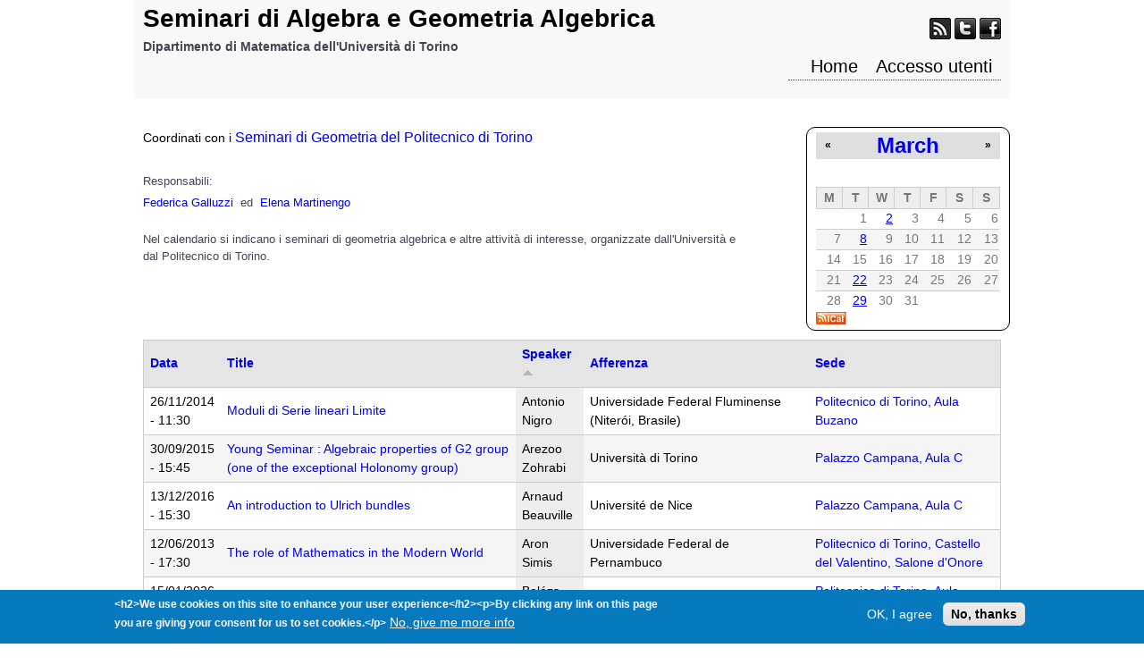

--- FILE ---
content_type: text/html; charset=utf-8
request_url: http://www.dm-seminarialggeo.unito.it/eventi?mini=2022-03&order=field_speaker&sort=asc&page=10
body_size: 8346
content:
<!DOCTYPE html>
<!--[if lt IE 7]><html class="lt-ie9 lt-ie8 lt-ie7" lang="en" dir="ltr"><![endif]-->
<!--[if IE 7]><html class="lt-ie9 lt-ie8" lang="en" dir="ltr"><![endif]-->
<!--[if IE 8]><html class="lt-ie9" lang="en" dir="ltr"><![endif]-->
<!--[if gt IE 8]><!--><html lang="en" dir="ltr" prefix="content: http://purl.org/rss/1.0/modules/content/ dc: http://purl.org/dc/terms/ foaf: http://xmlns.com/foaf/0.1/ og: http://ogp.me/ns# rdfs: http://www.w3.org/2000/01/rdf-schema# sioc: http://rdfs.org/sioc/ns# sioct: http://rdfs.org/sioc/types# skos: http://www.w3.org/2004/02/skos/core# xsd: http://www.w3.org/2001/XMLSchema#"><!--<![endif]-->
<head>
<meta charset="utf-8" />
<meta name="Generator" content="Drupal 7 (http://drupal.org)" />
<link rel="alternate" type="text/calendar" title="Add to My Calendar" href="webcal://www.dm-seminarialggeo.unito.it/calendar-node-field-date/ical/2026-01/calendar.ics?mini=2022-03&amp;order=field_speaker&amp;sort=asc" />
<script type="text/x-mathjax-config">
MathJax.Hub.Config({
  extensions: ['tex2jax.js'],
  jax: ['input/TeX','output/HTML-CSS'],
  tex2jax: {
    inlineMath: [ ['$','$'], ['\\(','\\)'] ],
    processEscapes: true,
    processClass: 'tex2jax',
    ignoreClass: 'html'
  },
  showProcessingMessages: false,
  messageStyle: 'none'
});
</script><title>Seminari di Algebra e Geometria Algebrica | Dipartimento di Matematica dell'Università di Torino</title>
<style type="text/css" media="all">
@import url("http://www.dm-seminarialggeo.unito.it/modules/system/system.base.css?t8swsr");
@import url("http://www.dm-seminarialggeo.unito.it/modules/system/system.menus.css?t8swsr");
@import url("http://www.dm-seminarialggeo.unito.it/modules/system/system.messages.css?t8swsr");
@import url("http://www.dm-seminarialggeo.unito.it/modules/system/system.theme.css?t8swsr");
</style>
<style type="text/css" media="all">
@import url("http://www.dm-seminarialggeo.unito.it/profiles/eventi/modules/contrib/calendar/css/calendar_multiday.css?t8swsr");
@import url("http://www.dm-seminarialggeo.unito.it/modules/comment/comment.css?t8swsr");
@import url("http://www.dm-seminarialggeo.unito.it/profiles/eventi/modules/contrib/date/date_api/date.css?t8swsr");
@import url("http://www.dm-seminarialggeo.unito.it/profiles/eventi/modules/contrib/date/date_popup/themes/datepicker.1.7.css?t8swsr");
@import url("http://www.dm-seminarialggeo.unito.it/modules/field/theme/field.css?t8swsr");
@import url("http://www.dm-seminarialggeo.unito.it/modules/node/node.css?t8swsr");
@import url("http://www.dm-seminarialggeo.unito.it/modules/search/search.css?t8swsr");
@import url("http://www.dm-seminarialggeo.unito.it/profiles/eventi/modules/custom/slider_themes_modifier/stile.css?t8swsr");
@import url("http://www.dm-seminarialggeo.unito.it/modules/user/user.css?t8swsr");
@import url("http://www.dm-seminarialggeo.unito.it/profiles/eventi/modules/contrib/views/css/views.css?t8swsr");
</style>
<link type="text/css" rel="stylesheet" href="http://www.dm-seminarialggeo.unito.it/profiles/eventi/modules/custom/unito_blocks/unito_blocks.css?t8swsr" media="all" />
<style type="text/css" media="all">
@import url("http://www.dm-seminarialggeo.unito.it/profiles/eventi/modules/contrib/colorbox/styles/default/colorbox_style.css?t8swsr");
@import url("http://www.dm-seminarialggeo.unito.it/profiles/eventi/modules/contrib/ctools/css/ctools.css?t8swsr");
@import url("http://www.dm-seminarialggeo.unito.it/profiles/eventi/modules/contrib/shib_auth/shib_auth.css?t8swsr");
@import url("http://www.dm-seminarialggeo.unito.it/profiles/eventi/modules/contrib/video/css/video.css?t8swsr");
@import url("http://www.dm-seminarialggeo.unito.it/profiles/eventi/modules/contrib/date/date_views/css/date_views.css?t8swsr");
@import url("http://www.dm-seminarialggeo.unito.it/profiles/eventi/modules/contrib/eu_cookie_compliance/css/eu_cookie_compliance.css?t8swsr");
</style>
<style type="text/css" media="all">
<!--/*--><![CDATA[/*><!--*/
#sliding-popup.sliding-popup-bottom,#sliding-popup.sliding-popup-bottom .eu-cookie-withdraw-banner,.eu-cookie-withdraw-tab{background:#0779bf;}#sliding-popup.sliding-popup-bottom.eu-cookie-withdraw-wrapper{background:transparent}#sliding-popup .popup-content #popup-text h1,#sliding-popup .popup-content #popup-text h2,#sliding-popup .popup-content #popup-text h3,#sliding-popup .popup-content #popup-text p,#sliding-popup label,#sliding-popup div,.eu-cookie-compliance-secondary-button,.eu-cookie-withdraw-tab{color:#fff !important;}.eu-cookie-withdraw-tab{border-color:#fff;}.eu-cookie-compliance-more-button{color:#fff !important;}

/*]]>*/-->
</style>
<style type="text/css" media="screen">
@import url("http://www.dm-seminarialggeo.unito.it/profiles/eventi/themes/adaptivetheme/at_core/css/at.layout.css?t8swsr");
@import url("http://www.dm-seminarialggeo.unito.it/profiles/eventi/themes/adaptivetheme/at_subtheme/css/global.base.css?t8swsr");
@import url("http://www.dm-seminarialggeo.unito.it/profiles/eventi/themes/adaptivetheme/at_subtheme/css/global.styles.css?t8swsr");
@import url("http://www.dm-seminarialggeo.unito.it/sites/www.dm-seminarialggeo.unito.it/files/adaptivetheme/adaptivetheme_subtheme_files/adaptivetheme_subtheme.default.layout.css?t8swsr");
</style>
<style type="text/css" media="all">
@import url("http://www.dm-seminarialggeo.unito.it/sites/www.dm-seminarialggeo.unito.it/files/css_injector/css_injector_1.css?t8swsr");
@import url("http://www.dm-seminarialggeo.unito.it/sites/www.dm-seminarialggeo.unito.it/files/css_injector/css_injector_2.css?t8swsr");
@import url("http://www.dm-seminarialggeo.unito.it/sites/www.dm-seminarialggeo.unito.it/files/css_injector/css_injector_4.css?t8swsr");
</style>
<script type="text/javascript" src="http://www.dm-seminarialggeo.unito.it/sites/all/modules/jquery_update/replace/jquery/1.12/jquery.min.js?v=1.12.4"></script>
<script type="text/javascript" src="http://www.dm-seminarialggeo.unito.it/misc/jquery-extend-3.4.0.js?v=1.12.4"></script>
<script type="text/javascript" src="http://www.dm-seminarialggeo.unito.it/misc/jquery-html-prefilter-3.5.0-backport.js?v=1.12.4"></script>
<script type="text/javascript" src="http://www.dm-seminarialggeo.unito.it/misc/jquery.once.js?v=1.2"></script>
<script type="text/javascript" src="http://www.dm-seminarialggeo.unito.it/misc/drupal.js?t8swsr"></script>
<script type="text/javascript" src="http://www.dm-seminarialggeo.unito.it/sites/all/modules/jquery_update/js/jquery_browser.js?v=0.0.1"></script>
<script type="text/javascript" src="http://www.dm-seminarialggeo.unito.it/sites/all/modules/jquery_update/replace/ui/external/jquery.cookie.js?v=67fb34f6a866c40d0570"></script>
<script type="text/javascript" src="http://www.dm-seminarialggeo.unito.it/sites/all/modules/jquery_update/replace/jquery.form/4/jquery.form.min.js?v=4.2.1"></script>
<script type="text/javascript" src="http://www.dm-seminarialggeo.unito.it/misc/ajax.js?v=7.97"></script>
<script type="text/javascript" src="http://www.dm-seminarialggeo.unito.it/sites/all/modules/jquery_update/js/jquery_update.js?v=0.0.1"></script>
<script type="text/javascript" src="http://www.dm-seminarialggeo.unito.it/sites/all/modules/mathjax/mathjax.js?t8swsr"></script>
<script type="text/javascript" src="http://www.dm-seminarialggeo.unito.it/profiles/eventi/libraries/colorbox/jquery.colorbox-min.js?t8swsr"></script>
<script type="text/javascript" src="http://www.dm-seminarialggeo.unito.it/profiles/eventi/modules/contrib/colorbox/js/colorbox.js?t8swsr"></script>
<script type="text/javascript" src="http://www.dm-seminarialggeo.unito.it/profiles/eventi/modules/contrib/colorbox/styles/default/colorbox_style.js?t8swsr"></script>
<script type="text/javascript" src="http://www.dm-seminarialggeo.unito.it/profiles/eventi/modules/contrib/video/js/video.js?t8swsr"></script>
<script type="text/javascript" src="http://www.dm-seminarialggeo.unito.it/profiles/eventi/modules/contrib/views/js/base.js?t8swsr"></script>
<script type="text/javascript" src="http://www.dm-seminarialggeo.unito.it/misc/progress.js?v=7.97"></script>
<script type="text/javascript" src="http://www.dm-seminarialggeo.unito.it/profiles/eventi/modules/contrib/views/js/ajax_view.js?t8swsr"></script>
<script type="text/javascript" src="https://cdnjs.cloudflare.com/ajax/libs/mathjax/2.7.0/MathJax.js?config=TeX-AMS-MML_HTMLorMML"></script>
<script type="text/javascript">
<!--//--><![CDATA[//><!--
jQuery.extend(Drupal.settings, {"basePath":"\/","pathPrefix":"","setHasJsCookie":0,"ajaxPageState":{"theme":"adaptivetheme_subtheme","theme_token":"Xg6H2N1RzeVOrI8V7sm8gsiajLk58yhyyTNLgCX13Go","jquery_version":"1.12","jquery_version_token":"AK4L9vfxHD6yb_A3r25R-aH7e0ry6Q6_vcaCFUtsqvY","js":{"0":1,"profiles\/eventi\/modules\/contrib\/eu_cookie_compliance\/js\/eu_cookie_compliance.js":1,"sites\/all\/modules\/jquery_update\/replace\/jquery\/1.12\/jquery.min.js":1,"misc\/jquery-extend-3.4.0.js":1,"misc\/jquery-html-prefilter-3.5.0-backport.js":1,"misc\/jquery.once.js":1,"misc\/drupal.js":1,"sites\/all\/modules\/jquery_update\/js\/jquery_browser.js":1,"sites\/all\/modules\/jquery_update\/replace\/ui\/external\/jquery.cookie.js":1,"sites\/all\/modules\/jquery_update\/replace\/jquery.form\/4\/jquery.form.min.js":1,"misc\/ajax.js":1,"sites\/all\/modules\/jquery_update\/js\/jquery_update.js":1,"sites\/all\/modules\/mathjax\/mathjax.js":1,"profiles\/eventi\/libraries\/colorbox\/jquery.colorbox-min.js":1,"profiles\/eventi\/modules\/contrib\/colorbox\/js\/colorbox.js":1,"profiles\/eventi\/modules\/contrib\/colorbox\/styles\/default\/colorbox_style.js":1,"profiles\/eventi\/modules\/contrib\/video\/js\/video.js":1,"profiles\/eventi\/modules\/contrib\/views\/js\/base.js":1,"misc\/progress.js":1,"profiles\/eventi\/modules\/contrib\/views\/js\/ajax_view.js":1,"https:\/\/cdnjs.cloudflare.com\/ajax\/libs\/mathjax\/2.7.0\/MathJax.js?config=TeX-AMS-MML_HTMLorMML":1},"css":{"modules\/system\/system.base.css":1,"modules\/system\/system.menus.css":1,"modules\/system\/system.messages.css":1,"modules\/system\/system.theme.css":1,"profiles\/eventi\/modules\/contrib\/calendar\/css\/calendar_multiday.css":1,"modules\/comment\/comment.css":1,"profiles\/eventi\/modules\/contrib\/date\/date_api\/date.css":1,"profiles\/eventi\/modules\/contrib\/date\/date_popup\/themes\/datepicker.1.7.css":1,"modules\/field\/theme\/field.css":1,"modules\/node\/node.css":1,"modules\/search\/search.css":1,"profiles\/eventi\/modules\/custom\/slider_themes_modifier\/stile.css":1,"modules\/user\/user.css":1,"profiles\/eventi\/modules\/contrib\/views\/css\/views.css":1,"profiles\/eventi\/modules\/custom\/unito_blocks\/unito_blocks.css":1,"profiles\/eventi\/modules\/contrib\/colorbox\/styles\/default\/colorbox_style.css":1,"profiles\/eventi\/modules\/contrib\/ctools\/css\/ctools.css":1,"profiles\/eventi\/modules\/contrib\/shib_auth\/shib_auth.css":1,"profiles\/eventi\/modules\/contrib\/video\/css\/video.css":1,"profiles\/eventi\/modules\/contrib\/date\/date_views\/css\/date_views.css":1,"profiles\/eventi\/modules\/contrib\/eu_cookie_compliance\/css\/eu_cookie_compliance.css":1,"0":1,"profiles\/eventi\/themes\/adaptivetheme\/at_core\/css\/at.layout.css":1,"profiles\/eventi\/themes\/adaptivetheme\/at_subtheme\/css\/global.base.css":1,"profiles\/eventi\/themes\/adaptivetheme\/at_subtheme\/css\/global.styles.css":1,"public:\/\/adaptivetheme\/adaptivetheme_subtheme_files\/adaptivetheme_subtheme.default.layout.css":1,"public:\/\/css_injector\/css_injector_1.css":1,"public:\/\/css_injector\/css_injector_2.css":1,"public:\/\/css_injector\/css_injector_4.css":1}},"colorbox":{"opacity":"0.85","current":"{current} of {total}","previous":"\u00ab Prev","next":"Next \u00bb","close":"Close","maxWidth":"98%","maxHeight":"98%","fixed":true,"mobiledetect":true,"mobiledevicewidth":"480px","file_public_path":"\/sites\/www.dm-seminarialggeo.unito.it\/files","specificPagesDefaultValue":"admin*\nimagebrowser*\nimg_assist*\nimce*\nnode\/add\/*\nnode\/*\/edit\nprint\/*\nprintpdf\/*\nsystem\/ajax\nsystem\/ajax\/*"},"views":{"ajax_path":"\/views\/ajax","ajaxViews":{"views_dom_id:0883b0227bf5b1231acba31d355f8559":{"view_name":"calendar_events","view_display_id":"block_1","view_args":"2022-03","view_path":"eventi","view_base_path":"calendar-node-field-date\/month","view_dom_id":"0883b0227bf5b1231acba31d355f8559","pager_element":0}}},"urlIsAjaxTrusted":{"\/views\/ajax":true,"\/search\/node":true},"eu_cookie_compliance":{"popup_enabled":true,"popup_agreed_enabled":false,"popup_hide_agreed":0,"popup_clicking_confirmation":false,"popup_scrolling_confirmation":false,"popup_html_info":"\u003Cdiv class=\u0022eu-cookie-compliance-banner eu-cookie-compliance-banner-info eu-cookie-compliance-banner--opt-in\u0022\u003E\n  \u003Cdiv class=\u0022popup-content info\u0022\u003E\n    \u003Cdiv id=\u0022popup-text\u0022\u003E\n      \u003Cp\u003E\u0026lt;h2\u0026gt;We use cookies on this site to enhance your user experience\u0026lt;\/h2\u0026gt;\u0026lt;p\u0026gt;By clicking any link on this page you are giving your consent for us to set cookies.\u0026lt;\/p\u0026gt;\u003C\/p\u003E\n              \u003Cbutton type=\u0022button\u0022 class=\u0022find-more-button eu-cookie-compliance-more-button\u0022\u003ENo, give me more info\u003C\/button\u003E\n          \u003C\/div\u003E\n    \n    \u003Cdiv id=\u0022popup-buttons\u0022 class=\u0022\u0022\u003E\n      \u003Cbutton type=\u0022button\u0022 class=\u0022agree-button eu-cookie-compliance-secondary-button\u0022\u003EOK, I agree\u003C\/button\u003E\n              \u003Cbutton type=\u0022button\u0022 class=\u0022decline-button eu-cookie-compliance-default-button\u0022 \u003ENo, thanks\u003C\/button\u003E\n          \u003C\/div\u003E\n  \u003C\/div\u003E\n\u003C\/div\u003E","use_mobile_message":false,"mobile_popup_html_info":"\u003Cdiv class=\u0022eu-cookie-compliance-banner eu-cookie-compliance-banner-info eu-cookie-compliance-banner--opt-in\u0022\u003E\n  \u003Cdiv class=\u0022popup-content info\u0022\u003E\n    \u003Cdiv id=\u0022popup-text\u0022\u003E\n      \u003Cp\u003E\u0026lt;h2\u0026gt;We use cookies on this site to enhance your user experience\u0026lt;\/h2\u0026gt;\u0026lt;p\u0026gt;By tapping the Accept button, you agree to us doing so.\u0026lt;\/p\u0026gt;\u003C\/p\u003E\n              \u003Cbutton type=\u0022button\u0022 class=\u0022find-more-button eu-cookie-compliance-more-button\u0022\u003ENo, give me more info\u003C\/button\u003E\n          \u003C\/div\u003E\n    \n    \u003Cdiv id=\u0022popup-buttons\u0022 class=\u0022\u0022\u003E\n      \u003Cbutton type=\u0022button\u0022 class=\u0022agree-button eu-cookie-compliance-secondary-button\u0022\u003EOK, I agree\u003C\/button\u003E\n              \u003Cbutton type=\u0022button\u0022 class=\u0022decline-button eu-cookie-compliance-default-button\u0022 \u003ENo, thanks\u003C\/button\u003E\n          \u003C\/div\u003E\n  \u003C\/div\u003E\n\u003C\/div\u003E\n","mobile_breakpoint":768,"popup_html_agreed":"\u003Cdiv\u003E\n  \u003Cdiv class=\u0022popup-content agreed\u0022\u003E\n    \u003Cdiv id=\u0022popup-text\u0022\u003E\n      \u003Cp\u003E\u0026lt;h2\u0026gt;Thank you for accepting cookies\u0026lt;\/h2\u0026gt;\u0026lt;p\u0026gt;You can now hide this message or find out more about cookies.\u0026lt;\/p\u0026gt;\u003C\/p\u003E\n    \u003C\/div\u003E\n    \u003Cdiv id=\u0022popup-buttons\u0022\u003E\n      \u003Cbutton type=\u0022button\u0022 class=\u0022hide-popup-button eu-cookie-compliance-hide-button\u0022\u003EHide\u003C\/button\u003E\n              \u003Cbutton type=\u0022button\u0022 class=\u0022find-more-button eu-cookie-compliance-more-button-thank-you\u0022 \u003EMore info\u003C\/button\u003E\n          \u003C\/div\u003E\n  \u003C\/div\u003E\n\u003C\/div\u003E","popup_use_bare_css":false,"popup_height":"auto","popup_width":"100%","popup_delay":1000,"popup_link":"\/","popup_link_new_window":1,"popup_position":null,"fixed_top_position":true,"popup_language":"en","store_consent":false,"better_support_for_screen_readers":0,"reload_page":0,"domain":"","domain_all_sites":null,"popup_eu_only_js":0,"cookie_lifetime":100,"cookie_session":false,"disagree_do_not_show_popup":0,"method":"opt_in","whitelisted_cookies":"","withdraw_markup":"\u003Cbutton type=\u0022button\u0022 class=\u0022eu-cookie-withdraw-tab\u0022\u003EPrivacy settings\u003C\/button\u003E\n\u003Cdiv class=\u0022eu-cookie-withdraw-banner\u0022\u003E\n  \u003Cdiv class=\u0022popup-content info\u0022\u003E\n    \u003Cdiv id=\u0022popup-text\u0022\u003E\n      \u003Cp\u003E\u0026lt;h2\u0026gt;We use cookies on this site to enhance your user experience\u0026lt;\/h2\u0026gt;\u0026lt;p\u0026gt;You have given your consent for us to set cookies.\u0026lt;\/p\u0026gt;\u003C\/p\u003E\n    \u003C\/div\u003E\n    \u003Cdiv id=\u0022popup-buttons\u0022\u003E\n      \u003Cbutton type=\u0022button\u0022 class=\u0022eu-cookie-withdraw-button\u0022\u003EWithdraw consent\u003C\/button\u003E\n    \u003C\/div\u003E\n  \u003C\/div\u003E\n\u003C\/div\u003E\n","withdraw_enabled":false,"withdraw_button_on_info_popup":false,"cookie_categories":[],"enable_save_preferences_button":true,"fix_first_cookie_category":true,"select_all_categories_by_default":false},"adaptivetheme":{"adaptivetheme_subtheme":{"layout_settings":{"bigscreen":"three-col-grail","tablet_landscape":"three-col-grail","tablet_portrait":"one-col-vert","smalltouch_landscape":"one-col-vert","smalltouch_portrait":"one-col-stack"},"media_query_settings":{"bigscreen":"only screen and (min-width:1025px)","tablet_landscape":"only screen and (min-width:769px) and (max-width:1024px)","tablet_portrait":"only screen and (min-width:581px) and (max-width:768px)","smalltouch_landscape":"only screen and (min-width:321px) and (max-width:580px)","smalltouch_portrait":"only screen and (max-width:320px)"}}}});
//--><!]]>
</script>
<!--[if lt IE 9]>
<script src="http://www.dm-seminarialggeo.unito.it/profiles/eventi/themes/adaptivetheme/at_core/scripts/html5.js?t8swsr"></script>
<![endif]-->
</head>
<body class="html front not-logged-in no-sidebars page-eventi i18n-en atr-7.x-3.x atv-7.x-3.4 page-views">
  <div id="skip-link" class="nocontent">
    <a href="#main-content" class="element-invisible element-focusable">Skip to main content</a>
  </div>
    <div id="page-wrapper">
  <div id="page" class="container page">

    <!-- !Leaderboard Region -->
    
    <header id="header" class="clearfix" role="banner">

              <!-- !Branding -->
        <div id="branding" class="branding-elements clearfix">

          
                      <!-- !Site name and Slogan -->
            <div class="h-group" id="name-and-slogan">

                              <h1 id="site-name"><a href="/" title="Home page" class="active">Seminari di Algebra e Geometria Algebrica</a></h1>
              
                              <h2 id="site-slogan">Dipartimento di Matematica dell'Università di Torino</h2>
              
            </div>
          
        </div>
      
      <!-- !Header Region -->
      <div class="region region-header"><div class="region-inner clearfix"><div id="block-block-1" class="block block-block no-title odd first block-count-1 block-region-header block-1" ><div class="block-inner clearfix">  
  
  <div class="block-content content"><div class="tex2jax"><div class="gainlayout" id="hsocial"><a class="myfeed" href="http://yourfeed.com/"><img alt="Feed" border="0" src="/sites/www.dm-seminarialggeo.unito.it/files/images/feed.png" title="Feed" /></a> <a class="mytwitter" href="https://twitter.com/"><img alt="Twitter" border="0" src="/sites/www.dm-seminarialggeo.unito.it/files/images/twitter.png" title="Twitter" /></a> <a class="myfacebook" href="http://www.facebook.com/"><img alt="Facebook" border="0" src="/sites/www.dm-seminarialggeo.unito.it/files/images/facebook.png" title="Facebook" /></a><br />
<div class="clr"> </div>
</div>
</div></div>
  </div></div><nav id="block-system-main-menu" class="block block-system block-menu no-title even last block-count-2 block-region-header block-main-menu"  role="navigation"><div class="block-inner clearfix">  
  
  <ul class="menu clearfix"><li class="first leaf menu-depth-1 menu-item-863"><a href="/" title="" class="active">Home</a></li><li class="last leaf menu-depth-1 menu-item-864"><a href="/user" title="">Accesso utenti</a></li></ul>
  </div></nav></div></div>
    </header>

    <!-- !Navigation -->
            
    <!-- !Breadcrumbs -->
    
    <!-- !Messages and Help -->
        
    <!-- !Secondary Content Region -->
    
    <div id="columns" class="columns clearfix">
      <main id="content-column" class="content-column" role="main">
        <div class="content-inner">

          <!-- !Highlighted region -->
          <div class="region region-highlighted"><div class="region-inner clearfix"><div id="block-views-calendar-events-block-1" class="block block-views no-title odd first block-count-3 block-region-highlighted block-calendar-events-block-1" ><div class="block-inner clearfix">  
  
  <div class="block-content content"><div class="view view-calendar-events view-id-calendar_events view-display-id-block_1 view-dom-id-0883b0227bf5b1231acba31d355f8559">
            <div class="view-header">
      <div class="date-nav-wrapper clearfix">
  <div class="date-nav item-list">
    <div class="date-heading">
      <h3><a href="http://www.dm-seminarialggeo.unito.it/calendar-node-field-date/month/2022-03?order=field_speaker&amp;sort=asc&amp;page=10" title="View full page month">March</a></h3>
    </div>
    <ul class="pager">
          <li class="date-prev">
        <a href="http://www.dm-seminarialggeo.unito.it/eventi?mini=2022-02&amp;order=field_speaker&amp;sort=asc&amp;page=10" title="Navigate to previous month" rel="nofollow">&laquo;</a>      </li>
              <li class="date-next">
        <a href="http://www.dm-seminarialggeo.unito.it/eventi?mini=2022-04&amp;order=field_speaker&amp;sort=asc&amp;page=10" title="Navigate to next month" rel="nofollow">&raquo;</a>      </li>
        </ul>
  </div>
</div>
    </div>
  
  
  
      <div class="view-content">
      <div class="calendar-calendar"><div class="month-view">
 
<table class="mini">
  <thead>
    <tr>
              <th class="days mon">
          M        </th>
              <th class="days tue">
          T        </th>
              <th class="days wed">
          W        </th>
              <th class="days thu">
          T        </th>
              <th class="days fri">
          F        </th>
              <th class="days sat">
          S        </th>
              <th class="days sun">
          S        </th>
          </tr>
  </thead>
  <tbody>
          <tr>
                  <td id="calendar_events-2022-02-28" class="mon mini empty">
            <div class="calendar-empty">&nbsp;</div>
          </td>
                  <td id="calendar_events-2022-03-01" class="tue mini past has-no-events">
            <div class="month mini-day-off"> 1 </div><div class="calendar-empty">&nbsp;</div>
          </td>
                  <td id="calendar_events-2022-03-02" class="wed mini past has-events">
            <div class="month mini-day-on"> <a href="http://www.dm-seminarialggeo.unito.it/calendar-node-field-date/day/2022-03-02?order=field_speaker&amp;sort=asc&amp;page=10">2</a> </div><div class="calendar-empty">&nbsp;</div>
          </td>
                  <td id="calendar_events-2022-03-03" class="thu mini past has-no-events">
            <div class="month mini-day-off"> 3 </div><div class="calendar-empty">&nbsp;</div>
          </td>
                  <td id="calendar_events-2022-03-04" class="fri mini past has-no-events">
            <div class="month mini-day-off"> 4 </div><div class="calendar-empty">&nbsp;</div>
          </td>
                  <td id="calendar_events-2022-03-05" class="sat mini past has-no-events">
            <div class="month mini-day-off"> 5 </div><div class="calendar-empty">&nbsp;</div>
          </td>
                  <td id="calendar_events-2022-03-06" class="sun mini past has-no-events">
            <div class="month mini-day-off"> 6 </div><div class="calendar-empty">&nbsp;</div>
          </td>
              </tr>
          <tr>
                  <td id="calendar_events-2022-03-07" class="mon mini past has-no-events">
            <div class="month mini-day-off"> 7 </div><div class="calendar-empty">&nbsp;</div>
          </td>
                  <td id="calendar_events-2022-03-08" class="tue mini past has-events">
            <div class="month mini-day-on"> <a href="http://www.dm-seminarialggeo.unito.it/calendar-node-field-date/day/2022-03-08?order=field_speaker&amp;sort=asc&amp;page=10">8</a> </div><div class="calendar-empty">&nbsp;</div>
          </td>
                  <td id="calendar_events-2022-03-09" class="wed mini past has-no-events">
            <div class="month mini-day-off"> 9 </div><div class="calendar-empty">&nbsp;</div>
          </td>
                  <td id="calendar_events-2022-03-10" class="thu mini past has-no-events">
            <div class="month mini-day-off"> 10 </div><div class="calendar-empty">&nbsp;</div>
          </td>
                  <td id="calendar_events-2022-03-11" class="fri mini past has-no-events">
            <div class="month mini-day-off"> 11 </div><div class="calendar-empty">&nbsp;</div>
          </td>
                  <td id="calendar_events-2022-03-12" class="sat mini past has-no-events">
            <div class="month mini-day-off"> 12 </div><div class="calendar-empty">&nbsp;</div>
          </td>
                  <td id="calendar_events-2022-03-13" class="sun mini past has-no-events">
            <div class="month mini-day-off"> 13 </div><div class="calendar-empty">&nbsp;</div>
          </td>
              </tr>
          <tr>
                  <td id="calendar_events-2022-03-14" class="mon mini past has-no-events">
            <div class="month mini-day-off"> 14 </div><div class="calendar-empty">&nbsp;</div>
          </td>
                  <td id="calendar_events-2022-03-15" class="tue mini past has-no-events">
            <div class="month mini-day-off"> 15 </div><div class="calendar-empty">&nbsp;</div>
          </td>
                  <td id="calendar_events-2022-03-16" class="wed mini past has-no-events">
            <div class="month mini-day-off"> 16 </div><div class="calendar-empty">&nbsp;</div>
          </td>
                  <td id="calendar_events-2022-03-17" class="thu mini past has-no-events">
            <div class="month mini-day-off"> 17 </div><div class="calendar-empty">&nbsp;</div>
          </td>
                  <td id="calendar_events-2022-03-18" class="fri mini past has-no-events">
            <div class="month mini-day-off"> 18 </div><div class="calendar-empty">&nbsp;</div>
          </td>
                  <td id="calendar_events-2022-03-19" class="sat mini past has-no-events">
            <div class="month mini-day-off"> 19 </div><div class="calendar-empty">&nbsp;</div>
          </td>
                  <td id="calendar_events-2022-03-20" class="sun mini past has-no-events">
            <div class="month mini-day-off"> 20 </div><div class="calendar-empty">&nbsp;</div>
          </td>
              </tr>
          <tr>
                  <td id="calendar_events-2022-03-21" class="mon mini past has-no-events">
            <div class="month mini-day-off"> 21 </div><div class="calendar-empty">&nbsp;</div>
          </td>
                  <td id="calendar_events-2022-03-22" class="tue mini past has-events">
            <div class="month mini-day-on"> <a href="http://www.dm-seminarialggeo.unito.it/calendar-node-field-date/day/2022-03-22?order=field_speaker&amp;sort=asc&amp;page=10">22</a> </div><div class="calendar-empty">&nbsp;</div>
          </td>
                  <td id="calendar_events-2022-03-23" class="wed mini past has-no-events">
            <div class="month mini-day-off"> 23 </div><div class="calendar-empty">&nbsp;</div>
          </td>
                  <td id="calendar_events-2022-03-24" class="thu mini past has-no-events">
            <div class="month mini-day-off"> 24 </div><div class="calendar-empty">&nbsp;</div>
          </td>
                  <td id="calendar_events-2022-03-25" class="fri mini past has-no-events">
            <div class="month mini-day-off"> 25 </div><div class="calendar-empty">&nbsp;</div>
          </td>
                  <td id="calendar_events-2022-03-26" class="sat mini past has-no-events">
            <div class="month mini-day-off"> 26 </div><div class="calendar-empty">&nbsp;</div>
          </td>
                  <td id="calendar_events-2022-03-27" class="sun mini past has-no-events">
            <div class="month mini-day-off"> 27 </div><div class="calendar-empty">&nbsp;</div>
          </td>
              </tr>
          <tr>
                  <td id="calendar_events-2022-03-28" class="mon mini past has-no-events">
            <div class="month mini-day-off"> 28 </div><div class="calendar-empty">&nbsp;</div>
          </td>
                  <td id="calendar_events-2022-03-29" class="tue mini past has-events">
            <div class="month mini-day-on"> <a href="http://www.dm-seminarialggeo.unito.it/calendar-node-field-date/day/2022-03-29?order=field_speaker&amp;sort=asc&amp;page=10">29</a> </div><div class="calendar-empty">&nbsp;</div>
          </td>
                  <td id="calendar_events-2022-03-30" class="wed mini past has-no-events">
            <div class="month mini-day-off"> 30 </div><div class="calendar-empty">&nbsp;</div>
          </td>
                  <td id="calendar_events-2022-03-31" class="thu mini past has-no-events">
            <div class="month mini-day-off"> 31 </div><div class="calendar-empty">&nbsp;</div>
          </td>
                  <td id="calendar_events-2022-04-01" class="fri mini empty">
            <div class="calendar-empty">&nbsp;</div>
          </td>
                  <td id="calendar_events-2022-04-02" class="sat mini empty">
            <div class="calendar-empty">&nbsp;</div>
          </td>
                  <td id="calendar_events-2022-04-03" class="sun mini empty">
            <div class="calendar-empty">&nbsp;</div>
          </td>
              </tr>
      </tbody>
</table>
</div></div>    </div>
  
  
  
  
  
      <div class="feed-icon">
      <a href='webcal://www.dm-seminarialggeo.unito.it/calendar-node-field-date/ical/2026-01/calendar.ics?mini=2022-03&amp;order=field_speaker&amp;sort=asc' class='ical-icon'><img typeof="foaf:Image" class="image-style-none" src="http://www.dm-seminarialggeo.unito.it/profiles/eventi/modules/contrib/date_ical/images/ical-feed-icon-34x14.png" alt="Add to My Calendar" title="Add to My Calendar" /></a>    </div>
  
</div></div>
  </div></div><div id="block-block-2" class="block block-block no-title even block-count-4 block-region-highlighted block-2" ><div class="block-inner clearfix">  
  
  <div class="block-content content"><div class="tex2jax"><p><span><span>Coordinati con i</span> <a href="https://sites.google.com/view/algeompolito"><span style="font-size: 12pt;">Seminari di Geometria del Politecnico di Torino</span></a></span></p>
</div></div>
  </div></div><div id="block-block-3" class="block block-block no-title odd last block-count-5 block-region-highlighted block-3" ><div class="block-inner clearfix">  
  
  <div class="block-content content"><div class="tex2jax"><p style="margin: 0.5em 0px; padding: 0px; border: 0px; outline: 0px; font-size: 11px; vertical-align: baseline; color: rgb(68, 68, 85); font-family: Arial, Helvetica, sans-serif;"><span style="margin: 0px; padding: 0px; border: 0px; outline: 0px; font-size: 10pt; vertical-align: baseline;">Responsabili:</span></p>
<p style="margin: 0.5em 0px; padding: 0px; border: 0px; outline: 0px; font-size: 11px; vertical-align: baseline; color: rgb(68, 68, 85); font-family: Arial, Helvetica, sans-serif;"><span style="margin: 0px; padding: 0px; border: 0px; outline: 0px; font-size: 10pt; vertical-align: baseline;"><span style="border-style: initial; border-color: initial; border-image: initial; outline-color: initial; outline-style: initial; font-size: 13.3333px;"><a href="mailto:federica.galluzzi@unito.it">Federica Galluzzi</a>  ed</span>  <a href="mailto:elena.martinengo@unito.it">Elena Martinengo</a></span><br /> </p>
<p style="margin: 0.5em 0px; padding: 0px; border: 0px; outline: 0px; font-size: 11px; vertical-align: baseline; color: rgb(68, 68, 85); font-family: Arial, Helvetica, sans-serif;"><span style="margin: 0px; padding: 0px; border: 0px; outline: 0px; font-size: 10pt; vertical-align: baseline;">Nel calendario si indicano i seminari di geometria algebrica e altre attività di interesse, organizzate dall'Università e dal Politecnico di Torino.</span></p>
</div></div>
  </div></div></div></div>
          <div id="main-content">

            
            <!-- !Main Content Header -->
            
            <!-- !Main Content -->
                          <div id="content" class="region">
                <div id="block-system-main" class="block block-system no-title odd first last block-count-6 block-region-content block-main" >  
  
  <div class="view view-eventi view-id-eventi view-display-id-page view-dom-id-5212c38e44d92b9d52275f0d525bb8cb">
        
  
  
      <div class="view-content">
      <table  class="views-table cols-5">
         <thead>
      <tr>
                  <th  class="views-field views-field-field-data" scope="col">
            <a href="/eventi?mini=2022-03&amp;page=10&amp;order=field_data&amp;sort=desc" title="sort by Data" class="active">Data</a>          </th>
                  <th  class="views-field views-field-title" scope="col">
            <a href="/eventi?mini=2022-03&amp;page=10&amp;order=title&amp;sort=asc" title="sort by Title" class="active">Title</a>          </th>
                  <th  class="views-field views-field-field-speaker active" scope="col">
            <a href="/eventi?mini=2022-03&amp;page=10&amp;order=field_speaker&amp;sort=desc" title="sort by Speaker" class="active">Speaker<img typeof="foaf:Image" class="image-style-none" src="http://www.dm-seminarialggeo.unito.it/misc/arrow-desc.png" width="13" height="13" alt="sort descending" title="sort descending" /></a>          </th>
                  <th  class="views-field views-field-field-afferenza" scope="col">
            <a href="/eventi?mini=2022-03&amp;page=10&amp;order=field_afferenza&amp;sort=asc" title="sort by Afferenza" class="active">Afferenza</a>          </th>
                  <th  class="views-field views-field-field-sede" scope="col">
            <a href="/eventi?mini=2022-03&amp;page=10&amp;order=field_sede&amp;sort=asc" title="sort by Sede" class="active">Sede</a>          </th>
              </tr>
    </thead>
    <tbody>
          <tr  class="odd views-row-first">
                  <td  class="views-field views-field-field-data">
            <span class="date-display-single" property="dc:date" datatype="xsd:dateTime" content="2014-11-26T11:30:00+00:00">26/11/2014 - 11:30</span>          </td>
                  <td  class="views-field views-field-title">
            <a href="/evento/1168">Moduli di Serie lineari Limite</a>          </td>
                  <td  class="views-field views-field-field-speaker active">
            Antonio Nigro          </td>
                  <td  class="views-field views-field-field-afferenza">
            Universidade Federal Fluminense (Niterói, Brasile)          </td>
                  <td  class="views-field views-field-field-sede">
            <a href="/sede/42">Politecnico di Torino, Aula Buzano</a>          </td>
              </tr>
          <tr  class="even">
                  <td  class="views-field views-field-field-data">
            <span class="date-display-single" property="dc:date" datatype="xsd:dateTime" content="2015-09-30T15:45:00+00:00">30/09/2015 - 15:45</span>          </td>
                  <td  class="views-field views-field-title">
            <a href="/evento/1200">Young Seminar : Algebraic properties of G2 group (one of the exceptional Holonomy group)</a>          </td>
                  <td  class="views-field views-field-field-speaker active">
            Arezoo Zohrabi          </td>
                  <td  class="views-field views-field-field-afferenza">
            Università di Torino          </td>
                  <td  class="views-field views-field-field-sede">
            <a href="/sede/41">Palazzo Campana, Aula C</a>          </td>
              </tr>
          <tr  class="odd">
                  <td  class="views-field views-field-field-data">
            <span class="date-display-single" property="dc:date" datatype="xsd:dateTime" content="2016-12-13T15:30:00+00:00">13/12/2016 - 15:30</span>          </td>
                  <td  class="views-field views-field-title">
            <a href="/evento/1238">An introduction to Ulrich bundles</a>          </td>
                  <td  class="views-field views-field-field-speaker active">
            Arnaud Beauville          </td>
                  <td  class="views-field views-field-field-afferenza">
            Université de Nice          </td>
                  <td  class="views-field views-field-field-sede">
            <a href="/sede/41">Palazzo Campana, Aula C</a>          </td>
              </tr>
          <tr  class="even">
                  <td  class="views-field views-field-field-data">
            <span class="date-display-single" property="dc:date" datatype="xsd:dateTime" content="2013-06-12T17:30:00+00:00">12/06/2013 - 17:30</span>          </td>
                  <td  class="views-field views-field-title">
            <a href="/evento/1121">The role of Mathematics in the Modern World</a>          </td>
                  <td  class="views-field views-field-field-speaker active">
            Aron Simis          </td>
                  <td  class="views-field views-field-field-afferenza">
             Universidade Federal de Pernambuco          </td>
                  <td  class="views-field views-field-field-sede">
            <a href="/sede/42">Politecnico di Torino, Castello del Valentino, Salone d&#039;Onore</a>          </td>
              </tr>
          <tr  class="odd">
                  <td  class="views-field views-field-field-data">
            <span class="date-display-single" property="dc:date" datatype="xsd:dateTime" content="2026-01-15T15:00:00+00:00">15/01/2026 - 15:00</span>          </td>
                  <td  class="views-field views-field-title">
            <a href="/evento/1515">The projective coinvariant algebra</a>          </td>
                  <td  class="views-field views-field-field-speaker active">
            Balázs Szendröi           </td>
                  <td  class="views-field views-field-field-afferenza">
            University of Vienna          </td>
                  <td  class="views-field views-field-field-sede">
            <a href="/sede/42">Politecnico di Torino, Aula Buzano</a>          </td>
              </tr>
          <tr  class="even">
                  <td  class="views-field views-field-field-data">
            <span class="date-display-single" property="dc:date" datatype="xsd:dateTime" content="2022-05-11T14:30:00+00:00">11/05/2022 - 14:30</span>          </td>
                  <td  class="views-field views-field-title">
            <a href="/evento/1397">Isogenous (non-)hyperelliptic CM Jacobians: constructions, results, and Shimura class groups</a>          </td>
                  <td  class="views-field views-field-field-speaker active">
            Bogdan Adrian Dina           </td>
                  <td  class="views-field views-field-field-afferenza">
            Einstein Institute of Mathematics at the Hebrew University in Jerusalem          </td>
                  <td  class="views-field views-field-field-sede">
            <a href="/sede/41">Palazzo Campana, Webinar - Aula virtuale Webex</a>          </td>
              </tr>
          <tr  class="odd">
                  <td  class="views-field views-field-field-data">
            <span class="date-display-single" property="dc:date" datatype="xsd:dateTime" content="2025-12-03T16:00:00+00:00">03/12/2025 - 16:00</span>          </td>
                  <td  class="views-field views-field-title">
            <a href="/evento/1509">Volume and covolume polynomials of projective varieties</a>          </td>
                  <td  class="views-field views-field-field-speaker active">
            Botong Wan          </td>
                  <td  class="views-field views-field-field-afferenza">
            University of Wisconsin–Madison          </td>
                  <td  class="views-field views-field-field-sede">
            <a href="/sede/42">Politecnico di Torino, On-Line</a>          </td>
              </tr>
          <tr  class="even">
                  <td  class="views-field views-field-field-data">
            <span class="date-display-single" property="dc:date" datatype="xsd:dateTime" content="2025-05-14T15:15:00+00:00">14/05/2025 - 15:15</span>          </td>
                  <td  class="views-field views-field-title">
            <a href="/evento/1486">Mori contractions of (sub)maximal length</a>          </td>
                  <td  class="views-field views-field-field-speaker active">
            Bruno Dewer          </td>
                  <td  class="views-field views-field-field-afferenza">
            Université de Toulouse          </td>
                  <td  class="views-field views-field-field-sede">
            <a href="/sede/41">Palazzo Campana, Aula 2</a>          </td>
              </tr>
          <tr  class="odd">
                  <td  class="views-field views-field-field-data">
            <span class="date-display-single" property="dc:date" datatype="xsd:dateTime" content="2022-11-14T15:30:00+00:00">14/11/2022 - 15:30</span>          </td>
                  <td  class="views-field views-field-title">
            <a href="/evento/1405"> P=W phenomena on singular moduli spaces</a>          </td>
                  <td  class="views-field views-field-field-speaker active">
            Camilla Felisetti          </td>
                  <td  class="views-field views-field-field-afferenza">
            Università di Modena e Reggio Emilia          </td>
                  <td  class="views-field views-field-field-sede">
            <a href="/sede/41">Palazzo Campana, Aula 4</a>          </td>
              </tr>
          <tr  class="even views-row-last">
                  <td  class="views-field views-field-field-data">
            <span class="date-display-single" property="dc:date" datatype="xsd:dateTime" content="2020-11-27T15:00:00+00:00">27/11/2020 - 15:00</span>          </td>
                  <td  class="views-field views-field-title">
            <a href="/evento/1364">Invarianti numerici e coni di Kleiman-Mori per varietà di Fano speciali</a>          </td>
                  <td  class="views-field views-field-field-speaker active">
            Carla Novelli           </td>
                  <td  class="views-field views-field-field-afferenza">
            Università di Padova          </td>
                  <td  class="views-field views-field-field-sede">
            <a href="/sede/41">Palazzo Campana, Piattaforma Zoom</a>          </td>
              </tr>
      </tbody>
</table>
    </div>
  
      <h2 class="element-invisible">Pages</h2><div class="item-list item-list-pager"><ul class="pager"><li class="pager-first even first"><a title="Go to first page" href="/eventi?mini=2022-03&amp;order=field_speaker&amp;sort=asc">« first</a></li><li class="pager-previous odd"><a title="Go to previous page" href="/eventi?mini=2022-03&amp;order=field_speaker&amp;sort=asc&amp;page=9">‹ previous</a></li><li class="pager-ellipsis even">…</li><li class="pager-item odd"><a title="Go to page 7" href="/eventi?mini=2022-03&amp;order=field_speaker&amp;sort=asc&amp;page=6">7</a></li><li class="pager-item even"><a title="Go to page 8" href="/eventi?mini=2022-03&amp;order=field_speaker&amp;sort=asc&amp;page=7">8</a></li><li class="pager-item odd"><a title="Go to page 9" href="/eventi?mini=2022-03&amp;order=field_speaker&amp;sort=asc&amp;page=8">9</a></li><li class="pager-item even"><a title="Go to page 10" href="/eventi?mini=2022-03&amp;order=field_speaker&amp;sort=asc&amp;page=9">10</a></li><li class="pager-current odd">11</li><li class="pager-item even"><a title="Go to page 12" href="/eventi?mini=2022-03&amp;order=field_speaker&amp;sort=asc&amp;page=11">12</a></li><li class="pager-item odd"><a title="Go to page 13" href="/eventi?mini=2022-03&amp;order=field_speaker&amp;sort=asc&amp;page=12">13</a></li><li class="pager-item even"><a title="Go to page 14" href="/eventi?mini=2022-03&amp;order=field_speaker&amp;sort=asc&amp;page=13">14</a></li><li class="pager-item odd"><a title="Go to page 15" href="/eventi?mini=2022-03&amp;order=field_speaker&amp;sort=asc&amp;page=14">15</a></li><li class="pager-ellipsis even">…</li><li class="pager-next odd"><a title="Go to next page" href="/eventi?mini=2022-03&amp;order=field_speaker&amp;sort=asc&amp;page=11">next ›</a></li><li class="pager-last even last"><a title="Go to last page" href="/eventi?mini=2022-03&amp;order=field_speaker&amp;sort=asc&amp;page=39">last »</a></li></ul></div>  
  
  
  
  
</div>
  </div>              </div>
            
            <!-- !Feed Icons -->
            
            
          </div><!-- /end #main-content -->

          <!-- !Content Aside Region-->
          
        </div><!-- /end .content-inner -->
      </main><!-- /end #content-column -->

      <!-- !Sidebar Regions -->
            
    </div><!-- /end #columns -->

    <!-- !Tertiary Content Region -->
    
    <!-- !Footer -->
          <footer id="footer" class="clearfix" role="contentinfo">
        <div class="region region-footer"><div class="region-inner clearfix"><div id="block-block-4" class="block block-block no-title odd first last block-count-7 block-region-footer block-4" ><div class="block-inner clearfix">  
  
  <div class="block-content content"><div class="tex2jax"><p style="text-align: center;"><a href="https://calendar.google.com/calendar/embed?src=loru3gbla5v1jegfkmoskp3l0c@group.calendar.google.com&amp;ctz=Europe/Rome"><span style="font-size: 10pt;"> Seminari di Geometria Differenziale</span></a></p>
</div></div>
  </div></div></div></div>              </footer>
    
  </div>
</div>
  <script type="text/javascript">
<!--//--><![CDATA[//><!--
var eu_cookie_compliance_cookie_name = "";
//--><!]]>
</script>
<script type="text/javascript" src="http://www.dm-seminarialggeo.unito.it/profiles/eventi/modules/contrib/eu_cookie_compliance/js/eu_cookie_compliance.js?t8swsr"></script>
</body>
</html>
